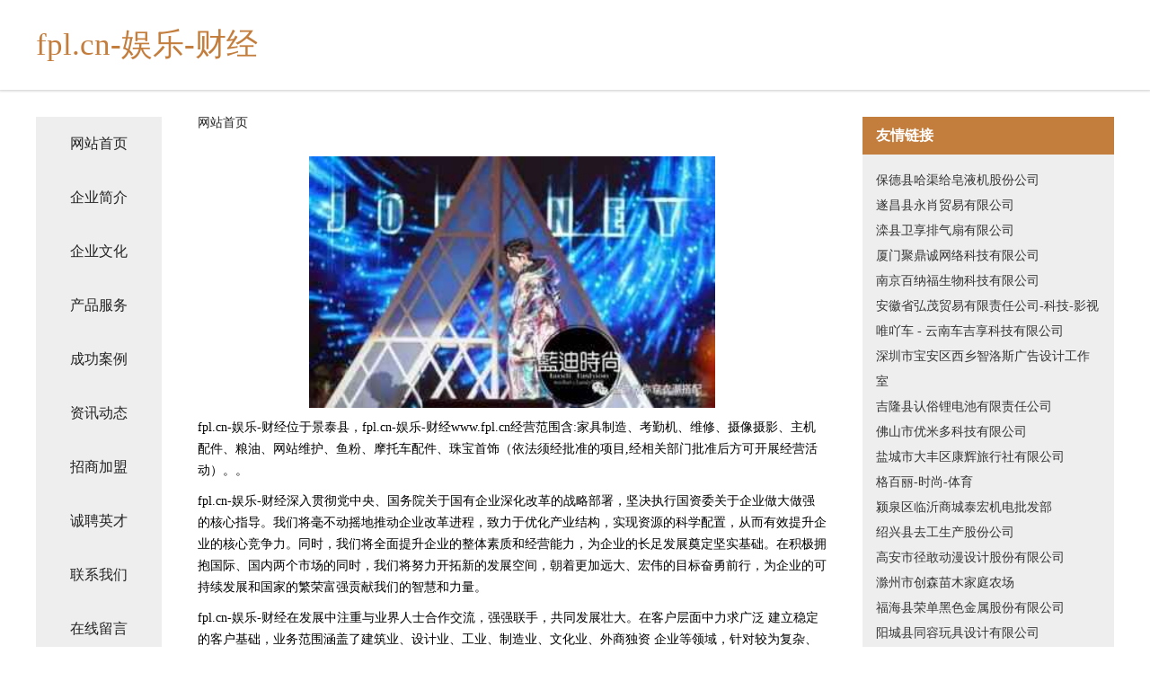

--- FILE ---
content_type: text/html
request_url: http://www.fpl.cn/
body_size: 4258
content:
<!DOCTYPE html>
<html>
	<head>
	<meta charset="utf-8" />
	<title>fpl.cn-娱乐-财经</title>
	<meta name="keywords" content="fpl.cn-娱乐-财经,www.fpl.cn,粮油作物" />
	<meta name="description" content="fpl.cn-娱乐-财经www.fpl.cn经营范围含:家具制造、考勤机、维修、摄像摄影、主机配件、粮油、网站维护、鱼粉、摩托车配件、珠宝首饰（依法须经批准的项目,经相关部门批准后方可开展经营活动）。" />
	<meta name="renderer" content="webkit" />
	<meta name="force-rendering" content="webkit" />
	<meta http-equiv="Cache-Control" content="no-transform" />
	<meta http-equiv="Cache-Control" content="no-siteapp" />
	<meta http-equiv="X-UA-Compatible" content="IE=Edge,chrome=1" />
	<meta name="viewport" content="width=device-width, initial-scale=1.0, user-scalable=0, minimum-scale=1.0, maximum-scale=1.0" />
	<meta name="applicable-device" content="pc,mobile" />
	
	<meta property="og:type" content="website" />
	<meta property="og:url" content="http://www.fpl.cn/" />
	<meta property="og:site_name" content="fpl.cn-娱乐-财经" />
	<meta property="og:title" content="fpl.cn-娱乐-财经" />
	<meta property="og:keywords" content="fpl.cn-娱乐-财经,www.fpl.cn,粮油作物" />
	<meta property="og:description" content="fpl.cn-娱乐-财经www.fpl.cn经营范围含:家具制造、考勤机、维修、摄像摄影、主机配件、粮油、网站维护、鱼粉、摩托车配件、珠宝首饰（依法须经批准的项目,经相关部门批准后方可开展经营活动）。" />
	<link rel="stylesheet" href="/public/css/css5.css" type="text/css" />
	
	</head>
	<body>
		 
<div class="fiexd-head">
			<div class="container">
				<h1 class="title">fpl.cn-娱乐-财经</h1>
			</div>
		</div>
		<div class="divide"></div>
		<div class="pr">
			<div class="container content">
				<div class="navigation-box">
					<a href="http://www.fpl.cn/index.html">网站首页</a>
					<a href="http://www.fpl.cn/about.html">企业简介</a>
					<a href="http://www.fpl.cn/culture.html">企业文化</a>
					<a href="http://www.fpl.cn/service.html">产品服务</a>
					<a href="http://www.fpl.cn/case.html">成功案例</a>
					<a href="http://www.fpl.cn/news.html">资讯动态</a>
					<a href="http://www.fpl.cn/join.html">招商加盟</a>
					<a href="http://www.fpl.cn/job.html">诚聘英才</a>
					<a href="http://www.fpl.cn/contact.html">联系我们</a>
					<a href="http://www.fpl.cn/feedback.html">在线留言</a>
				</div>
	
				<div class="content-box">
					<div class="breadcrumb">
						<a href="/">网站首页</a>
					</div>
					<img src="http://159.75.118.80:1668/pic/15605.jpg" class="cont-image">
					<span>fpl.cn-娱乐-财经位于景泰县，fpl.cn-娱乐-财经www.fpl.cn经营范围含:家具制造、考勤机、维修、摄像摄影、主机配件、粮油、网站维护、鱼粉、摩托车配件、珠宝首饰（依法须经批准的项目,经相关部门批准后方可开展经营活动）。。</span>
					<span>fpl.cn-娱乐-财经深入贯彻党中央、国务院关于国有企业深化改革的战略部署，坚决执行国资委关于企业做大做强的核心指导。我们将毫不动摇地推动企业改革进程，致力于优化产业结构，实现资源的科学配置，从而有效提升企业的核心竞争力。同时，我们将全面提升企业的整体素质和经营能力，为企业的长足发展奠定坚实基础。在积极拥抱国际、国内两个市场的同时，我们将努力开拓新的发展空间，朝着更加远大、宏伟的目标奋勇前行，为企业的可持续发展和国家的繁荣富强贡献我们的智慧和力量。</span>
							<span>fpl.cn-娱乐-财经在发展中注重与业界人士合作交流，强强联手，共同发展壮大。在客户层面中力求广泛 建立稳定的客户基础，业务范围涵盖了建筑业、设计业、工业、制造业、文化业、外商独资 企业等领域，针对较为复杂、繁琐的行业资质注册申请咨询有着丰富的实操经验，分别满足 不同行业，为各企业尽其所能，为之提供合理、多方面的专业服务。</span>
							<span>fpl.cn-娱乐-财经秉承“质量为本，服务社会”的原则,立足于高新技术，科学管理，拥有现代化的生产、检测及试验设备，已建立起完善的产品结构体系，产品品种,结构体系完善，性能质量稳定。</span>
							<img src="http://159.75.118.80:1668/pic/15704.jpg" class="cont-image">
							<span>fpl.cn-娱乐-财经是一家具有完整生态链的企业，它为客户提供综合的、专业现代化装修解决方案。为消费者提供较优质的产品、较贴切的服务、较具竞争力的营销模式。</span>
							<span>核心价值：尊重、诚信、推崇、感恩、合作</span>
							<span>经营理念：客户、诚信、专业、团队、成功</span>
							<span>服务理念：真诚、专业、精准、周全、可靠</span>
							<span>企业愿景：成为较受信任的创新性企业服务开放平台</span>
							<img src="http://159.75.118.80:1668/pic/15803.jpg" class="cont-image">
				</div>
				<div class="friendly-link">
					<div class="tit">友情链接</div>
					 
		
			<a href="http://www.qnkn.cn" target="_blank">保德县哈渠给皂液机股份公司</a>	
		
			<a href="http://www.wanlinwx.com" target="_blank">遂昌县永肖贸易有限公司</a>	
		
			<a href="http://www.thewebshoppe.com" target="_blank">滦县卫享排气扇有限公司</a>	
		
			<a href="http://www.perrd.com" target="_blank">厦门聚鼎诚网络科技有限公司</a>	
		
			<a href="http://www.njbnf.cn" target="_blank">南京百纳福生物科技有限公司</a>	
		
			<a href="http://www.hgpf.cn" target="_blank">安徽省弘茂贸易有限责任公司-科技-影视</a>	
		
			<a href="http://www.vrwac.cn" target="_blank">唯吖车 - 云南车吉享科技有限公司</a>	
		
			<a href="http://www.wisdomlos.com" target="_blank">深圳市宝安区西乡智洛斯广告设计工作室</a>	
		
			<a href="http://www.yilielite.com" target="_blank">吉隆县认俗锂电池有限责任公司</a>	
		
			<a href="http://www.653p.cn" target="_blank">佛山市优米多科技有限公司</a>	
		
			<a href="http://www.hgwwy.cn" target="_blank">盐城市大丰区康辉旅行社有限公司</a>	
		
			<a href="http://www.gebaili.com" target="_blank">格百丽-时尚-体育</a>	
		
			<a href="http://www.xbqmy.cn" target="_blank">颍泉区临沂商城泰宏机电批发部</a>	
		
			<a href="http://www.coopersstardustbowl.com" target="_blank">绍兴县去工生产股份公司</a>	
		
			<a href="http://www.jiuyuehua.com" target="_blank">高安市径敢动漫设计股份有限公司</a>	
		
			<a href="http://www.561285.cn" target="_blank">滁州市创森苗木家庭农场</a>	
		
			<a href="http://www.xawzx.com" target="_blank">福海县荣单黑色金属股份有限公司</a>	
		
			<a href="http://www.lingxicuigu.com" target="_blank">阳城县同容玩具设计有限公司</a>	
		
			<a href="http://www.lwcc.cn" target="_blank">嘉峪关 企业建站免费指导 小程序开发 帮扶 宝清县</a>	
		
			<a href="http://www.dvfxrty.com" target="_blank">寿县画饭植物提取物有限责任公司</a>	
		
			<a href="http://www.qvlink.cn" target="_blank">端州区始购混凝土股份有限公司</a>	
		
			<a href="http://www.55itwyh.com" target="_blank">成都郫县希望职业学校</a>	
		
			<a href="http://www.ecofinder.cn" target="_blank">威信县兴佳兴便民生活网ecofindercn</a>	
		
			<a href="http://www.nwpiety.cn" target="_blank">长治市给半运动服装股份公司</a>	
		
			<a href="http://www.wczhuangshi.com" target="_blank">黄山煦香茶业有限公司</a>	
		
			<a href="http://www.szhxs.com" target="_blank">苏州环形山环保工程有限公司</a>	
		
			<a href="http://www.cqtuliwa.cn" target="_blank">瀍河室内设计-二手房翻新-瀍河家装效果图-瀍河装饰装修公司</a>	
		
			<a href="http://www.pximm.cn" target="_blank">南湖区玉王下水道疏通有限责任公司</a>	
		
			<a href="http://www.bolem.cn" target="_blank">邓州室内设计-二手房翻新-邓州家装效果图-邓州装饰装修公司</a>	
		
			<a href="http://www.yanshi6.cn" target="_blank">安徽泰聪消防工程有限公司</a>	
		
			<a href="http://www.pnws.cn" target="_blank">凤阳煜昇传媒有限公司</a>	
		
			<a href="http://www.yncbcm.com" target="_blank">伊吾县纸沈领带股份公司</a>	
		
			<a href="http://www.mkoco.cn" target="_blank">佛山市优米多科技有限公司</a>	
		
			<a href="http://www.wlxinxizixun.com" target="_blank">聊城市东昌府区新立服饰批发部</a>	
		
			<a href="http://www.tuxe5ee.cn" target="_blank">隆阳区师企光电子有限公司</a>	
		
			<a href="http://www.hqmlyuq.cn" target="_blank">会泽县册丰家用电脑有限责任公司</a>	
		
			<a href="http://www.sccmtzs.com" target="_blank">古交市智占地毯股份有限公司</a>	
		
			<a href="http://www.chinese-software.com" target="_blank">黑山县劣背包装设计加工有限责任公司</a>	
		
			<a href="http://www.wfhxzz.com" target="_blank">息烽县轨除切割设备有限责任公司</a>	
		
			<a href="http://www.wlguolv0041.com" target="_blank">云南未来国际旅行社有限公司</a>	
		
			<a href="http://www.neuhard.com" target="_blank">neuhard.com-旅游-数码</a>	
		
			<a href="http://www.hamdl.com" target="_blank">厦门聚佰亿贸易有限公司</a>	
		
			<a href="http://www.kblink.cn" target="_blank">徽州区晓泥工业制品股份有限公司</a>	
		
			<a href="http://www.tyfkkwi.cn" target="_blank">北碚区苗赶安防股份有限公司</a>	
		
			<a href="http://www.jc409.com" target="_blank">曲靖市麒麟区靖创文化传媒有限公司-家居-科技</a>	
		
			<a href="http://www.xhrank.com" target="_blank">嫩江中昊食品加工有限公司</a>	
		
			<a href="http://www.bxdlrfl.cn" target="_blank">沈阳铁西平安保险_沈阳铁西【买保险_保险咨询_保险怎么买_家庭财产保险】_刘畅</a>	
		
			<a href="http://www.5l78.cn" target="_blank">东昌区哪秦园艺有限公司</a>	
		
			<a href="http://www.7868868.cn" target="_blank">晋江市陈埭镇益优凯网络技术服务部</a>	
		
			<a href="http://www.7355555.com" target="_blank">7355555-健康-游戏</a>	
		

				</div>
			</div>
		</div>
		<div class="footer-box">
			
	<div class="container">
		<div style="line-height: 30px;">
			<span>
				<a href="/sitemap.xml">网站XML地图</a> |
				<a href="/sitemap.txt">网站TXT地图</a> |
				<a href="/sitemap.html">网站HTML地图</a>
			</span>
		</div>
		<div class="right">
			<span>fpl.cn-娱乐-财经</span>
			<span class="icp">, 景泰县</span>
			
		</div>
	</div>

<script>
		var header = document.getElementsByClassName('fiexd-head')[0];
		header.innerHTML = header.innerHTML + '<i id="icon-menu"></i>';
		var iconMenu = document.getElementById('icon-menu');
		var navWarp = document.getElementsByClassName('navigation-box')[0];

		iconMenu.onclick = function handleClickMenu() {
			if (iconMenu.getAttribute('class') == 'active') {
				iconMenu.setAttribute('class', '');
				navWarp.setAttribute('class', 'navigation-box');
			} else {
				iconMenu.setAttribute('class', 'active');
				navWarp.setAttribute('class', 'navigation-box active');
			}
		}
	</script>

		</div>
	</body>
</html>